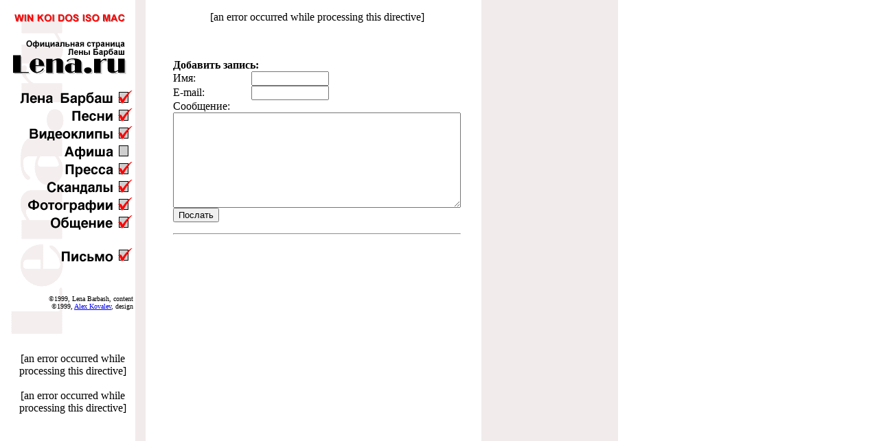

--- FILE ---
content_type: text/html; charset=windows-1251
request_url: http://lena.ru/guestbook.php.htm
body_size: 7508
content:
<HTML>
<HEAD>
<TITLE>LENA.RU---Лена Барбаш</TITLE>
<META NAME="Generator" CONTENT="Microsoft FrontPage 4.0">
<META NAME="Creator" CONTENT="AlexSYS, Alex Kovalev, Алексей Ковалев">
<META NAME="Autor" CONTENT="Лена Барбаш, Lena Barbash">
<META NAME="Description" CONTENT="Официальная страница певицы Лены Барбаш">
<META name="keywords" content="Лена Барбаш песни певица музыка клипы фото лирика исполнитель mp3 ra real audio video realvideo альбомы события скандалы публикация пресса музон">
</head>

<body background="bg.gif" tppabs="http://www.lena.ru/img/bg.gif" bgcolor="#FFFFFF" leftmargin=0 topmargin=0 marginheight=0 marginwidth=0>


<layer top=20 left=15 z-index=1><img src="bg_l.gif" tppabs="http://www.lena.ru/img/bg_l.gif" width=79 height=469 border="0" style="position:absolute;top:20;left:15;z-index:-1;"></layer>
<layer name="content" z-index=2>

<table border=0 width=705 cellspacing="15" celpadding="15">
<tr><td valign=top>

<table border=0 width=175 cellspacing="0" celpadding="0">
<tr><td colspan=2><img src="coder1.gif" tppabs="http://www.lena.ru/img/coder1.gif" width=175 height=17 border=0></td></tr>
<tr><td colspan=2><img src="no.gif" tppabs="http://www.lena.ru/img/no.gif" width=175 height=20 border=0></td></tr>
<tr><td colspan=2><a href="index.htm" tppabs="http://www.lena.ru/" target="_top"><img src="logosmall1.gif" tppabs="http://www.lena.ru/img/logosmall1.gif" width=175 height=50 border=0></a></td></tr>
<tr><td colspan=2><img src="no.gif" tppabs="http://www.lena.ru/img/no.gif" width=175 height=20 border=0></td></tr>
<tr>
	<td width=150><a href="lena.html" tppabs="http://www.lena.ru/lena.html" target="_top"><img src="lena1.gif" tppabs="http://www.lena.ru/img/lena1.gif" width=150 height=24 border=0 alt="О Лене Барбаш"></a></td>
	<td width=25><img src="on1.gif" tppabs="http://www.lena.ru/img/on1.gif" width=25 height=24 border=0></td>
</tr>

<tr>
	<td width=150><a href="songs.html" tppabs="http://www.lena.ru/songs.html" target="_top"><img src="songs1.gif" tppabs="http://www.lena.ru/img/songs1.gif" width=150 height=24 border=0  alt="Песни в формате Real Audio"></a></td>
	<td width=25><img src="on1.gif" tppabs="http://www.lena.ru/img/on1.gif" width=25 height=24 border=0></td>
</tr>

<tr>
<td width=150><a href="video.html" tppabs="http://www.lena.ru/video.html" target="_top"><img src="video1.gif" tppabs="http://www.lena.ru/img/video1.gif" width=150 height=24 border=0 alt="Клипы в формате Real Video"></a></td>
<td width=25><img src="on1.gif" tppabs="http://www.lena.ru/img/on1.gif" width=25 height=24 border=0></td>
</tr>


<tr>
<td width=150><a href="afisha.html" tppabs="http://www.lena.ru/afisha.html" target="_top"><img src="afisha1.gif" tppabs="http://www.lena.ru/img/afisha1.gif" width=150 height=24 border=0  alt="Анонсы выступлений и событий"></a></td>
<td width=25><img src="off1.gif" tppabs="http://www.lena.ru/img/off1.gif" width=25 height=24 border=0></td>
</tr>

<tr>
<td width=150><a href="pressa.html" tppabs="http://www.lena.ru/pressa.html" target="_top"><img src="pressa1.gif" tppabs="http://www.lena.ru/img/pressa1.gif" width=150 height=24 border=0  alt="Статьи в периодической печати"></a></td>
<td width=25><img src="on1.gif" tppabs="http://www.lena.ru/img/on1.gif" width=25 height=24 border=0></td>
</tr>

<tr>
<td width=150><a href="skandal.html" tppabs="http://www.lena.ru/skandal.html" target="_top"><img src="skandal1.gif" tppabs="http://www.lena.ru/img/skandal1.gif" width=150 height=24 border=0  alt="Скандальная хроника"></a></td>
<td width=25><img src="on1.gif" tppabs="http://www.lena.ru/img/on1.gif" width=25 height=24 border=0></td>
</tr>

<tr>
<td width=150><a href="photo.html" tppabs="http://www.lena.ru/photo.html" target="_top"><img src="photo1.gif" tppabs="http://www.lena.ru/img/photo1.gif" width=150 height=24 border=0  alt="Фотографии"></a></td>
<td width=25><img src="on1.gif" tppabs="http://www.lena.ru/img/on1.gif" width=25 height=24 border=0></td>
</tr>

<tr>
<td width=150><a href="guestbook.php.htm" tppabs="http://www.lena.ru/guestbook.php" target="_top"><img src="talks1.gif" tppabs="http://www.lena.ru/img/talks1.gif" width=150 height=24 border=0  alt="Гостевая книга"></a></td>
<td width=25><img src="on1.gif" tppabs="http://www.lena.ru/img/on1.gif" width=25 height=24 border=0></td>
</tr>

<tr><td colspan=2><img src="no.gif" tppabs="http://www.lena.ru/img/no.gif" width=175 height=20 border=0></td></tr>


<tr>
<td width=150><a href="mail.html" tppabs="http://www.lena.ru/mail.html" target="_top"><img src="mail1.gif" tppabs="http://www.lena.ru/img/mail1.gif" width=150 height=24 border=0  alt="E-mail"></a></td>
<td width=25><img src="on1.gif" tppabs="http://www.lena.ru/img/on1.gif" width=25 height=24 border=0></td>
</tr>

<tr><td colspan=2><img src="no.gif" tppabs="http://www.lena.ru/img/no.gif" width=175 height=40 border=0></td></tr>

<tr><td colspan=2 align="right">
<FONT SIZE=-2>&copy;1999, Lena Barbash, content<BR>
&copy;1999, <A HREF="javascript:if(confirm(%27http://www.ipclub.ru/alexsys/  \n\nThis file was not retrieved by Teleport Pro, because it is addressed on a domain or path outside the boundaries set for its Starting Address.  \n\nDo you want to open it from the server?%27))window.location=%27http://www.ipclub.ru/alexsys/%27" tppabs="http://www.ipclub.ru/alexsys/" TARGET="_new">Alex Kovalev</A>, design </font>
</td></tr>

<tr><td colspan=2><img src="no.gif" tppabs="http://www.lena.ru/img/no.gif" width=175 height=40 border=0></td></tr>


<tr><td colspan=2>
<CENTER>
<BR>[an error occurred while processing this directive]
<BR>
<BR>[an error occurred while processing this directive]
<BR>
</CENTER>
</td></tr>
</table>
</td>


<!-- CONTENT -->

<td width=500 valign=top><center> [an error occurred while processing this directive]</center>
<blockquote>


<!-- Начало PHP-->

<!-- <td valign="top" width="250"> -->

<p><a name="write"></a></p><br><br>
<!--<p><a href="#write">Добавить запись</a></p>-->
<b>Добавить запись:</b>
<form action="http://www.lena.ru/write.php" method="post">
<table width="400" border="0" cellpadding="0" cellspacing="0"> 
<tr>
 <td width="50"><span class="text">Имя:</span></td>
 <td width="10"><spacer width="10" height="1" type="block"></td>
 <td width="160"><input type="text" size="12" name="nick" maxlength="30" class="field"></td>
</tr>
<!--<tr>
 <td><span class="text">Url: </span></td>
 <td width="10"><spacer width="10" height="1" type="block"></td>
 <td><input type="text" size="12" name="urla" maxlength="50" class="field"></td>
</tr>-->
<tr>
 <td><span class="text">E-mail: </span></td>
 <td width="10"><spacer width="10" height="1" type="block"></td>
 <td><input type="text" size="12" name="emaila" maxlength="30" class="field"></td>
</tr>
<tr>
 <td colspan="3"><span class="text">Сообщение:</span></td>
</tr>
<tr>
 <td colspan="3" align="left"><textarea name="mess" rows="9" cols="50" wrap="vitual" style="font-size: 10pt; font-family: Arial,sans-serif"></textarea></td>
</tr>
<tr>
 <td colspan="3"><input type="submit" value="Послать" class="button"></td>
</tr>
</table>
</form>
<hr>
<!-- <td width="10"><spacer height="1" width="10" type="block"></td> -->
<!-- <td valign="top" width="520"> -->
<br>
<div class="text2">
<!--
</td>
</tr>
<tr>
 <td valign="bottom">
</td>
</tr>-->

<!-- Конец PHP-->



</blockquote></td></tr>
</table>



</layer><br></body></html>